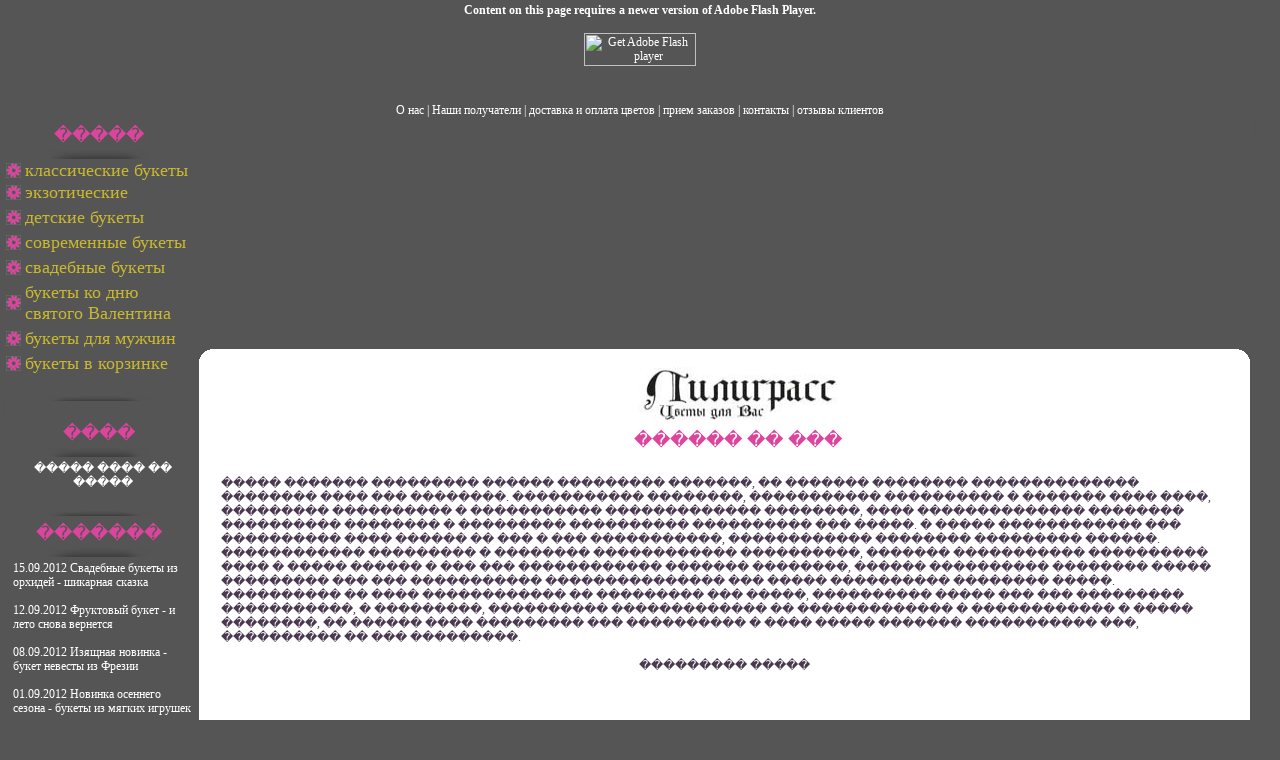

--- FILE ---
content_type: text/html; charset=UTF-8
request_url: http://liligrass.ru/review_12/klouni-na-dom.php
body_size: 18586
content:
<html>
<head>
<title> ������ �� ���</title>
<meta http-equiv="Content-Type" content="text/html; charset=windows-1251">
<meta name="Description" content=" ������ �� ���">
<meta name="Keywords" content=" ������ �� ���">
<link href="../css/styles.css" rel="stylesheet" type="text/css">
</head>
<center>
<body bgcolor="#FFFFFF" leftmargin="0" topmargin="0" marginwidth="0" marginheight="0">
<table width="100%" border="0">
  <tr align="center" valign="top">
    <td height="98" colspan="3"><object classid="clsid:D27CDB6E-AE6D-11cf-96B8-444553540000" width="1200" height="200" id="FlashID" title="liligrass">
      <param name="movie" value="../images/logo_liligrass.swf">
      <param name="quality" value="high">
      <param name="wmode" value="transparent">
      <param name="swfversion" value="8.0.35.0">
      <!-- This param tag prompts users with Flash Player 6.0 r65 and higher to download the latest version of Flash Player. Delete it if you don�t want users to see the prompt. -->
      <param name="expressinstall" value="../Scripts/expressInstall.swf">
      <!-- Next object tag is for non-IE browsers. So hide it from IE using IECC. -->
      <!--[if !IE]>-->
      <object type="application/x-shockwave-flash" data="../images/logo_liligrass.swf" width="1200" height="200">
        <!--<![endif]-->
        <param name="quality" value="high">
        <param name="wmode" value="transparent">
        <param name="swfversion" value="8.0.35.0">
        <param name="expressinstall" value="../Scripts/expressInstall.swf">
        <!-- The browser displays the following alternative content for users with Flash Player 6.0 and older. -->
        <div>
          <h4>Content on this page requires a newer version of Adobe Flash Player.</h4>
          <p><a rel="nofollow" href="http://www.adobe.com/go/getflashplayer"><img src="http://www.adobe.com/images/shared/download_buttons/get_flash_player.gif" alt="Get Adobe Flash player" width="112" height="33" /></a></p>
        </div>
        <!--[if !IE]>-->
      </object>
      <!--<![endif]-->
    </object></td>
    </tr>
     <tr align="center" valign="top">
    <td colspan="3"><a href="http://www.liligrass.ru/home.php">О нас</a> | <a href="http://www.liligrass.ru/klienti.php">Наши получатели</a> | <a href="http://www.liligrass.ru/dostavka_cvetov.php">доставка и оплата цветов</a> | <a href="http://www.liligrass.ru/kontakti.php">прием заказов | контакты</a> | <a href="http://www.liligrass.ru/otziv.php">отзывы клиентов</a></td>
    </tr>
  <tr>
    <td width="14%" rowspan="3" valign="top" ><table width="100%" border="0">
  <tr align="center">
    <td colspan="2" class="text6">�����</td>
    </tr>
  <tr align="center">
    <td colspan="2"><img src="../images/table_border.gif" width="100" height="9"></td>
    </tr>
 <tr>
    <td><img src="http://www.liligrass.ru/images/flowers/index/small_flow.gif" width="15" height="15" /></td>

  <td><a style="font-family:Times New Roman,Times, serif; font-size: 18px; font-weight: 100; color: #C9B82F; line-height: inherit; .frame {
	border: 1px solid #FFFFFF;" href="http://www.liligrass.ru/classik_bunch.php">классические букеты</a></td>
</tr>
<tr>
    <td><img src="http://www.liligrass.ru/images/flowers/index/small_flow.gif" width="15" height="15" /></td>

  <td class="text10"><a style="font-family:Times New Roman,Times, serif; font-size: 18px; font-weight: 100; color: #C9B82F; line-height: inherit; .frame {
	border: 1px solid #FFFFFF;" href="http://www.liligrass.ru/exotic_bunch_of_flower.php">экзотические</a></td>
</tr>
<tr>
    <td><img src="http://www.liligrass.ru/images/flowers/index/small_flow.gif" width="15" height="15" /></td>

  <td class="text10"><a style="font-family:Times New Roman,Times, serif; font-size: 18px; font-weight: 100; color: #C9B82F; line-height: inherit; .frame {
	border: 1px solid #FFFFFF;" href="http://www.liligrass.ru/nursery_bunch.php">детские букеты</a></td>
</tr>
<tr>
    <td><img src="http://www.liligrass.ru/images/flowers/index/small_flow.gif" width="15" height="15" /></td>

  <td class="text10"><a style="font-family:Times New Roman,Times, serif; font-size: 18px; font-weight: 100; color: #C9B82F; line-height: inherit; .frame {
	border: 1px solid #FFFFFF;" href="http://www.liligrass.ru/contemporary.php">современные букеты</a></td>
</tr>
<tr>
    <td><img src="http://www.liligrass.ru/images/flowers/index/small_flow.gif" width="15" height="15" /></td>

  <td class="text10"><a style="font-family:Times New Roman,Times, serif; font-size: 18px; font-weight: 100; color: #C9B82F; line-height: inherit; .frame {
	border: 1px solid #FFFFFF;" href="http://www.liligrass.ru/wedding.php">свадебные букеты</a></td>
</tr>
<tr>
    <td><img src="http://www.liligrass.ru/images/flowers/index/small_flow.gif" width="15" height="15" /></td>

  <td class="text10"><a style="font-family:Times New Roman,Times, serif; font-size: 18px; font-weight: 100; color: #C9B82F; line-height: inherit; .frame {
	border: 1px solid #FFFFFF;" href="http://www.liligrass.ru/sv_valentine.php">букеты ко дню святого Валентина</a></td>
</tr>
<tr>
    <td><img src="http://www.liligrass.ru/images/flowers/index/small_flow.gif" width="15" height="15" /></td>

  <td class="text10"><a style="font-family:Times New Roman,Times, serif; font-size: 18px; font-weight: 100; color: #C9B82F; line-height: inherit; .frame {
	border: 1px solid #FFFFFF;" href="http://www.liligrass.ru/bunch_for_man.php">букеты для мужчин</a></td>
</tr>
<tr>
    <td><img src="http://www.liligrass.ru/images/flowers/index/small_flow.gif" width="15" height="15" /></td>

  <td class="text10"><a style="font-family:Times New Roman,Times, serif; font-size: 18px; font-weight: 100; color: #C9B82F; line-height: inherit; .frame {
	border: 1px solid #FFFFFF;" href="http://www.liligrass.ru/basket.php">букеты в корзинке</a></td>
</tr>
  <tr>
    <td>&nbsp;</td>
    <td>&nbsp;</td>
  </tr>
  <tr>
    <td colspan="2" align="center"><img src="../images/table_border_down.gif" width="100" height="5"></td>
    </tr>
</table>
      <img src="../images/razdelitel.gif" width="3" height="15">
<table width="100%" border="0">
  <tr align="center">
    <td colspan="2" class="text6">����</td>
    </tr>
  <tr align="center">
    <td colspan="2"><img src="../images/table_border.gif" width="100" height="9"></td>
    </tr>
  <tr>
    <td>&nbsp;</td>
    <td align="center"><a href="../price.php" target="_blank">����� ���� �� �����</a></td>
    </tr>
  <tr>
    <td>&nbsp;</td>
    <td>&nbsp;</td>
    </tr>
  <tr>
    <td colspan="2" align="center"><img src="../images/table_border_down.gif" width="100" height="5"></td>
    </tr>
</table>
<table width="100%" border="0">
  <tr align="center">
    <td colspan="2" class="text6">�������</td>
    </tr>
  <tr align="center">
    <td colspan="2"><img src="../images/table_border.gif" width="100" height="9"></td>
    </tr>
  <tr>
    <td>&nbsp;</td>
    <td>15.09.2012 Свадебные букеты из орхидей - шикарная сказка<br /><br />
12.09.2012 Фруктовый букет - и лето снова вернется<br /><br />
08.09.2012 Изящная новинка - букет невесты из Фрезии<br /><br />
01.09.2012 Новинка осеннего сезона - букеты из мягких игрушек<br /><br />
28.08.2012 Модные букеты на свадьбу в сезоне осень 2012<br /><br />
20.08.2012 Доставка цветов на первое сентября<br /><br />
12.08.2011 12 августа жители Тайланда отмечают день рождения....<br /><br />
<br /><br />
<a href="http://liligrass.ru/news.php">все новости сайта</a></td>
  </tr>
  <tr>
    <td>&nbsp;</td>
    <td>&nbsp;</td>
  </tr>
  <tr>
    <td colspan="2" align="center"><img src="../images/table_border_down.gif" width="100" height="5"></td>
    </tr>
</table>
<table width="100%" border="0">
  <tr align="center">    <td colspan="2" class="text6">���������� ��� ����������</td>
    </tr>
  <tr align="center">
    <td colspan="2"><img src="../images/table_border.gif" width="100" height="9"></td>
    </tr>
  <tr>
    <td>&nbsp;</td>
    <td>&nbsp;</td>
    </tr>
    <tr>
    <td><img src="http://www.liligrass.ru/images/flowers/index/small_flow.gif" width="15" height="15" /></td>

  <td><a style="font-family:Times New Roman,Times, serif; font-size: 18px; font-weight: 100; color: #C9B82F; line-height: inherit; .frame {
	border: 1px solid #FFFFFF;" href="http://www.liligrass.ru/info.php" rel="nofollow">Конфиденциальность</a></td>
</tr>
<tr>
    <td><img src="http://www.liligrass.ru/images/flowers/index/small_flow.gif" width="15" height="15" /></td>

  <td><a style="font-family:Times New Roman,Times, serif; font-size: 18px; font-weight: 100; color: #C9B82F; line-height: inherit; .frame {
	border: 1px solid #FFFFFF;" href="http://www.liligrass.ru/language_of_flowers.php" rel="nofollow">Язык цветов</a></td>
</tr>
<tr>
    <td><img src="http://www.liligrass.ru/images/flowers/index/small_flow.gif" width="15" height="15" /></td>

  <td><a style="font-family:Times New Roman,Times, serif; font-size: 18px; font-weight: 100; color: #C9B82F; line-height: inherit; .frame {
	border: 1px solid #FFFFFF;" href="http://www.liligrass.ru/goroskop_of_flowers.php" rel="nofollow">Гороскоп цветов</a></td>
</tr>
  <tr>
  <td><img src="http://liligrass.ru/images/flowers/index/small_flow.gif" width="15" height="15" /></td>
  <td><a style="font-family:Times New Roman,Times, serif; font-size: 18px; font-weight: 100; color: #C9B82F; line-height: inherit; .frame {border: 1px solid #FFFFFF;" href="http://liligrass.ru/stat/kat_stat.php">Статьи</a></td>
</tr>


<tr>
    <td>&nbsp;</td>
    <td>&nbsp;</td>
    </tr>
  <tr>
    <td colspan="2" align="center"><img src="../images/table_border_down.gif" width="100" height="5"></td>
    </tr>
</table>
</td>
    <td width="84%" >&nbsp;</td>
    <td width="2%" rowspan="3" valign="top" >
    
   <img src="../images/razdelitel.gif" width="3" height="15">
</td>
    </tr>
  <tr>
    <td bgcolor="#555555" >
    <table bgcolor="#ffffff" width="100%" border="0" aligh="center" cellspacing="0" cellpadding="0">
      <tr align="center" valign="middle">
        <td width="2%" style="text-align:left"><img src="../images/lt.gif" alt="����� ������" width="15" height="15"></td>
        <td width="30%">&nbsp;</td>
        <td width="3%">&nbsp;</td>
        <td width="30%">&nbsp;</td>
        <td width="3%">&nbsp;</td>
        <td width="30%">&nbsp;</td>
        <td width="2%" style="text-align:right"><img src="../images/rt.gif" alt="����� ������" width="15" height="15"></td>
      </tr>
      <tr>
        <td>&nbsp;</td>
        <td colspan="5" class="tableDetail"><table width="100%" border="0">
  <tr align="center">
    <td>&nbsp;</td>
    <td class="tableDetail"><img src="../images/flowers/index/liligrass_logo.jpg" width="200" height="54"><br>
<h1 class="text6"> ������ �� ���</h1></td>
  </tr>
</table></td>
        <td>&nbsp;</td>
      </tr>
      <tr>
        <td colspan="7" class="tableDetail">
         </td>
        </tr>
      <tr>
        <td>&nbsp;</td>
        <td>&nbsp;</td>
        <td>&nbsp;</td>
        <td>&nbsp;</td>
        <td>&nbsp;</td>
        <td>&nbsp;</td>
        <td>&nbsp;</td>
      </tr>
      <tr>
        <td>&nbsp;</td>
        <td colspan="5" class="tableDetail"><p>����� ������� ��������� ������ ��������� �������, �� ������� �������� �������������� �������� ���� ��� ��������. ����������� ��������, ����������� ���������� � ������� ���� ����, ��������� ���������� � ����������� ������������� ��������, ���� �������������� �������� ���������� �������� � ��������� ���������� ���������� ��� �����. � ����� ������������ ��� ���������� ���� <a href="http://www.k-ips.ru/clown_na_dom.html" style="font-family:verdana, serif; font-size: 12px; font-weight: 100; color: #49394E; line-height: inherit; .frame {border: 1px solid #FFFFFF;">������ �� ���</a> � ��� �����������, ������������ �������� ��������� ������. ������������ ��������� � �������� ������������ ����������, ������� ����������� ���������� ���� � ����� ������ � ��� ��� ������������ ������� ��������, ������ ���������� �������� ����� ��������� ��� ��� ����������� ��������������� ��� ����� ���������� �������� �����. ���������� �� ���� ������������ �� ��������� ��� �����, ���������� ����� ��� ��� ��������� �����������, � ���������, ���������� ������������� �� ������������� � ������������ � ����� ��������, �� ������ ���� ��������� ��� ���������� � ���� ����� ������� ����������� ���, ���������� �� ��� ���������.
</p>
</td>
        <td>&nbsp;</td>
      </tr>
      <tr>
        <td>&nbsp;</td>
        <td>&nbsp;</td>
        <td>&nbsp;</td>
        <td>&nbsp;</td>
        <td>&nbsp;</td>
        <td>&nbsp;</td>
        <td>&nbsp;</td>
      </tr>
      <tr>
        <td>&nbsp;</td>
        <td>&nbsp;</td>
        <td>&nbsp;</td>
        <td align="center"><a style="font-family:verdana, serif; font-size: 12px; font-weight: 100; color: #49394E; line-height: inherit; .frame {border: 1px solid #FFFFFF;" href="../miscellanea.php">��������� �����</a>;</td>
        <td>&nbsp;</td>
        <td>&nbsp;</td>
        <td>&nbsp;</td>
      </tr><tr>
        <td>&nbsp;</td>
        <td>&nbsp;</td>
        <td>&nbsp;</td>
        <td>&nbsp;</td>
        <td>&nbsp;</td>
        <td>&nbsp;</td>
        <td>&nbsp;</td>
      </tr>
      <tr>
        <td>&nbsp;</td>
        <td>&nbsp;</td>
        <td>&nbsp;</td>
        <td>&nbsp;</td>
        <td>&nbsp;</td>
        <td>&nbsp;</td>
        <td>&nbsp;</td>
      </tr>
      <tr>
        <td>&nbsp;</td>
        <td>&nbsp;</td>
        <td>&nbsp;</td>
        <td>&nbsp;</td>
        <td>&nbsp;</td>
        <td>&nbsp;</td>
        <td>&nbsp;</td>
      </tr>
      <tr>
        <td>&nbsp;</td>
        <td>&nbsp;</td>
        <td>&nbsp;</td>
        <td>&nbsp;</td>
        <td>&nbsp;</td>
        <td>&nbsp;</td>
        <td>&nbsp;</td>
      </tr>
      <tr>
        <td>&nbsp;</td>
        <td>&nbsp;</td>
        <td>&nbsp;</td>
        <td>&nbsp;</td>
        <td>&nbsp;</td>
        <td>&nbsp;</td>
        <td>&nbsp;</td>
      </tr><tr>
        <td>&nbsp;</td>
        <td>&nbsp;</td>
        <td>&nbsp;</td>
        <td>&nbsp;</td>
        <td>&nbsp;</td>
        <td>&nbsp;</td>
        <td>&nbsp;</td>
      </tr>
      <tr>
        <td>&nbsp;</td>
        <td>&nbsp;</td>
        <td>&nbsp;</td>
        <td>&nbsp;</td>
        <td>&nbsp;</td>
        <td>&nbsp;</td>
        <td>&nbsp;</td>
      </tr>
      <tr>
        <td>&nbsp;</td>
        <td>&nbsp;</td>
        <td>&nbsp;</td>
        <td>&nbsp;</td>
        <td>&nbsp;</td>
        <td>&nbsp;</td>
        <td>&nbsp;</td>
      </tr>
      <tr>
        <td>&nbsp;</td>
        <td>&nbsp;</td>
        <td>&nbsp;</td>
        <td>&nbsp;</td>
        <td>&nbsp;</td>
        <td>&nbsp;</td>
        <td>&nbsp;</td>
      </tr>        <tr>
          <td>&nbsp;</td>
          <td colspan="5" align="center"> <p class="tableDetail"><script type="text/javascript"><!--
google_ad_client = "ca-pub-0152156823050309";
/* Liligrass */
google_ad_slot = "4571064341";
google_ad_width = 728;
google_ad_height = 90;
//-->
</script>
<script type="text/javascript"
src="http://pagead2.googlesyndication.com/pagead/show_ads.js">
</script></p></td>
          <td>&nbsp;</td>
        </tr>
        <tr>
          <td>&nbsp;</td>
          <td> <p class="tableDetail"></p></td>
          <td>&nbsp;</td>
          <td>&nbsp;</td>
          <td>&nbsp;</td>
          <td>&nbsp;</td>
          <td>&nbsp;</td>
        </tr>
      <tr>
        <td style="text-align:left"><img src="../images/dl.gif" alt="����� ������" width="15" height="15"></td>
        <td>&nbsp;</td>
        <td>&nbsp;</td>
        <td>&nbsp;</td>
        <td>&nbsp;</td>
        <td>&nbsp;</td>
        <td style="text-align:right"><img src="../images/dr.gif" alt="����� ������" width="15" height="15"></td>
      </tr>
    </table></td>
    </tr>
    <tr align="center">
    <td >&nbsp;</td>
    </tr>
    <tr align="center" valign="top">
    <td colspan="3"><img src="../images/M2.jpg" width="1027" height="49"></td>
    </tr>
    
  <tr align="center" valign="top">
    <td colspan="3">
    <a  rel="nofollow" href="http://yandex.ru/cy?base=0&amp;host=www.liligrass.ru"><img src="http://www.yandex.ru/cycounter?www.liligrass.ru" width="88" height="31" alt="������ �����������" border="0" /></a>
    <!--LiveInternet counter--><script type="text/javascript"><!--
document.write("<a href='http://www.liveinternet.ru/click' "+
"target=_blank><img src='http://counter.yadro.ru/hit?t22.6;r"+
escape(document.referrer)+((typeof(screen)=="undefined")?"":
";s"+screen.width+"*"+screen.height+"*"+(screen.colorDepth?
screen.colorDepth:screen.pixelDepth))+";u"+escape(document.URL)+
";"+Math.random()+
"' alt='' title='LiveInternet: �������� ����� ���������� �� 24"+
" ����, ����������� �� 24 ���� � �� �������' "+
"border='0' width='88' height='31'><\/a>")
//--></script><!--/LiveInternet-->

<script type="text/javascript">
var gaJsHost = (("https:" == document.location.protocol) ? "https://ssl." : "http://www.");
document.write(unescape("%3Cscript src='" + gaJsHost + "google-analytics.com/ga.js' type='text/javascript'%3E%3C/script%3E"));
</script>
<script type="text/javascript">
try {
var pageTracker = _gat._getTracker("UA-12533372-1");
pageTracker._trackPageview();
} catch(err) {}</script>
<script type="text/javascript">
document.write('<a href="http://click.kmindex.ru/?uid=184782" target="_blank"><img '+
'src="http://counting.kmindex.ru/12.gif?uid=184782&r='+escape(document.referrer)+
'&'+Math.random()+'" width="88" height="31" border="0"></a>')
</script>

    </td>
    </tr>
  <tr>
    <td valign="top">&nbsp;</td>
    <td>&nbsp;</td>
    <td valign="top">&nbsp;</td>
    </tr>
</table>
</body>
</center>
</html>

--- FILE ---
content_type: text/html; charset=utf-8
request_url: https://www.google.com/recaptcha/api2/aframe
body_size: 268
content:
<!DOCTYPE HTML><html><head><meta http-equiv="content-type" content="text/html; charset=UTF-8"></head><body><script nonce="Xuzwvsx8wYcEmZ35FwUONw">/** Anti-fraud and anti-abuse applications only. See google.com/recaptcha */ try{var clients={'sodar':'https://pagead2.googlesyndication.com/pagead/sodar?'};window.addEventListener("message",function(a){try{if(a.source===window.parent){var b=JSON.parse(a.data);var c=clients[b['id']];if(c){var d=document.createElement('img');d.src=c+b['params']+'&rc='+(localStorage.getItem("rc::a")?sessionStorage.getItem("rc::b"):"");window.document.body.appendChild(d);sessionStorage.setItem("rc::e",parseInt(sessionStorage.getItem("rc::e")||0)+1);localStorage.setItem("rc::h",'1768617713378');}}}catch(b){}});window.parent.postMessage("_grecaptcha_ready", "*");}catch(b){}</script></body></html>

--- FILE ---
content_type: text/css
request_url: http://liligrass.ru/css/styles.css
body_size: 2283
content:
body {
	margin-bottom: 0px;
	font-family: Verdana;
	font-size: 10px;
	font-style: normal;
	line-height: normal;
	font-weight: normal;
	font-variant: normal;
	text-transform: none;
	color: #525252;
	background-color: #555555;
}
td, textarea, input, select {
	font-family: Tahoma;
	font-size: 12px;
	color: #FFFFFF;
	font-weight: normal;
	line-height: 14px;
}
.tableDetail {
	font-size: 12px;
	font-family: Verdana;
	color: #49394E;
}
a:link {
	color: #FFFFFF;
	font-family: tahoma;
	font-size: 12px;
	font-weight: normal;
	text-decoration: none;

}
a:hover {
	color: #FFFFFF;
	font-family: tahoma;
	font-size: 10px;
	font-weight: normal;
	font-style: normal;
	line-height: normal;
	font-variant: normal;
	text-transform: none;
	text-decoration: underline;
}
a:visited {
	color: #FFFFFF;
	font-family: tahoma;
	font-size: 12px;
	font-weight: normal;
	font-style: normal;
	text-decoration: none;

}

.text1 {
	font-family: tahoma;
	font-size: 10px;
	color: d9d9d9;
	font-weight: bold;
}

.text2 {
	font-family: tahoma;
	font-size: 10px;
	font-weight: bold;
	color: afafaf;
}
.text3 {
	font-family: tahoma;
	font-size: 10px;
	font-weight: normal;
	color: d0d0d0;
}
.text4 {
	font-family: tahoma;
	font-size: 14px;
	font-weight: bold;
	color: BF302C;
}
.text5 {
	font-family: tahoma;
	font-size: 10px;
	font-weight: normal;
	color: A4A4A4;
}
.text6 {
	font-family: "Times New Roman", Times, serif;
	font-size: 18px;
	font-weight: 100;
	color: #DD449D;
	line-height: inherit;
}
.text7 {
font-family: "Times New Roman", Times, serif;
	font-size: 18px;
	font-weight: 100;
	color: #F03;
	line-height: inherit;
}
.text8 {
	font-family: tahoma;
	font-size: 10px;
	font-weight: normal;
	color: 94AEC5;
	border-bottom-style: 0;
	border-top-style: 0;
	border-right-style: 0;
	border-left-style: 0;
	line-height: normal;
	padding: 1px;
	float: 1;
	height: 1px;
	width: 1px;
	border-bottom-width: 1px;
}
.text9 {


	font-family: tahoma;
	font-size: 10px;
	font-weight: normal;
	color: 4E4E4E;
}
.text10 {
	font-family: "Times New Roman", Times, serif;
	font-size: 18px;
	font-weight: 100;
	color: #C9B82F;
	line-height: inherit;
.frame {
	border: 1px solid #FFFFFF;
}
